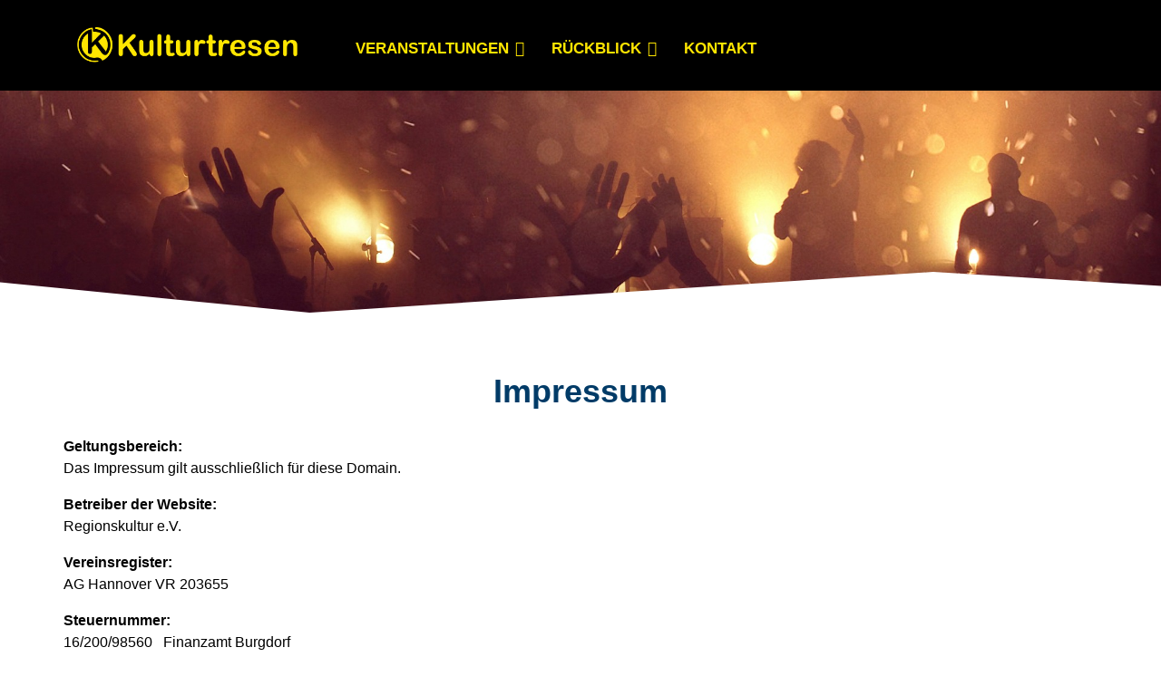

--- FILE ---
content_type: text/html; charset=utf-8
request_url: https://kulturtresen.de/impressum
body_size: 5173
content:
<!doctype html>
<html prefix="og: http://ogp.me/ns#" lang="de-de" dir="ltr">
<head>
<meta name="viewport" content="width=device-width, initial-scale=1, shrink-to-fit=no">
<meta charset="utf-8" />
<base href="https://kulturtresen.de/impressum" />
<meta name="keywords" content="Kulturtresen, Regionskultur, Moorfest, Isernhagen, Region Hannover" />
<meta name="author" content="Super User" />
<meta name="description" content="Veranstaltungsangebote vom Verein Regionskultur am Kulturtresen" />
<meta name="generator" content="Helix Ultimate - The Most Popular Joomla! Template Framework." />
<title>Regionskultur e.V. - Impressum</title>
<link href="/images/favicon.ico" rel="shortcut icon" type="image/vnd.microsoft.icon" />
<link href="/templates/shaper_helixultimate/favicon.ico" rel="shortcut icon" type="image/vnd.microsoft.icon" />
<link rel="stylesheet" href="/media/com_jchoptimize/cache/css/2b3b26f2e25e6fb41dd6caea6ef0f5c3b8a7543d5e167694dbde7ea5a95962ef.css" />
<script type="application/json" class="joomla-script-options new">{"data":{"breakpoints":{"tablet":991,"mobile":480},"header":{"stickyOffset":"100"}},"csrf.token":"8a5cffefe51e4a2c56c289d18316edb0","system.paths":{"root":"","base":""}}</script>
<script type="application/json" class="joomla-script-options new">{"data":{"breakpoints":{"tablet":991,"mobile":480},"header":{"stickyOffset":"100"}},"csrf.token":"8a5cffefe51e4a2c56c289d18316edb0","system.paths":{"root":"","base":""}}</script>
</head>
<body class="site helix-ultimate hu com_content com-content view-article layout-default task-none itemid-192 de-de ltr sticky-header layout-fluid offcanvas-init offcanvs-position-right">
<div class="body-wrapper">
<div class="body-innerwrapper">
<div class="sticky-header-placeholder"></div>
<header id="sp-header" class="header-with-social">
<div class="container">
<div class="container-inner">
<div class="row">
<!-- Logo -->
<div id="sp-logo" class="has-border col-auto">
<div class="sp-column">
<div class="logo"><a href="/">
<img class='logo-image '
					srcset='https://kulturtresen.de/images/logo/kulturtresen-logo.png 1x'
					src='https://kulturtresen.de/images/logo/kulturtresen-logo.png'
					height='36px'
					alt='Regionskultur e.V.'
				/>
</a></div>	</div>
</div>
<!-- Menu -->
<div id="sp-menu" class="menu-with-social col-auto flex-auto">
<div class="sp-column d-flex justify-content-between align-items-center">
<div class="d-flex menu-wrap menu-with-offcanvas justify-content-between align-items-center flex-auto">
<nav class="sp-megamenu-wrapper d-flex" role="navigation"><a id="offcanvas-toggler" aria-label="Menu" class="offcanvas-toggler-right d-flex d-lg-none" href="#"><div class="burger-icon" aria-hidden="true"><span></span><span></span><span></span></div></a><ul class="sp-megamenu-parent menu-animation-pulse d-none d-lg-block"><li class="sp-menu-item"></li><li class="sp-menu-item sp-has-child"><a   href="#"  >Veranstaltungen</a><div class="sp-dropdown sp-dropdown-main sp-menu-right" style="width: 250px;"><div class="sp-dropdown-inner"><ul class="sp-dropdown-items"><li class="sp-menu-item"><a   href="/veranstaltungen/eventkalender"  >Eventkalender</a></li><li class="sp-menu-item"><a   href="/veranstaltungen/open-air-events"  >Open Air Events</a></li><li class="sp-menu-item"><a   href="/veranstaltungen/veranstaltungen-im-saal"  >Veranstaltungen im Saal</a></li><li class="sp-menu-item"><a   href="/veranstaltungen/moorfest"  >Moorfest</a></li><li class="sp-menu-item"><a   href="/veranstaltungen/tanz-in-den-mai"  >Tanz in den Mai</a></li></ul></div></div></li><li class="sp-menu-item sp-has-child"><a   href="#"  >Rückblick</a><div class="sp-dropdown sp-dropdown-main sp-menu-right" style="width: 250px;"><div class="sp-dropdown-inner"><ul class="sp-dropdown-items"><li class="sp-menu-item"><a   href="/rueckblick/videos"  >Videos</a></li></ul></div></div></li><li class="sp-menu-item"><a   href="/kontakt"  >Kontakt</a></li></ul></nav>
</div>
<!-- Related Modules -->
<div class="d-none d-lg-flex header-modules align-items-center">
</div>
<!-- Social icons -->
<div class="social-wrap d-flex align-items-center">
</div>
<!-- if offcanvas position right -->
<a id="offcanvas-toggler"  aria-label="Menu" title="Menu"  class="mega offcanvas-toggler-secondary offcanvas-toggler-right d-flex align-items-center" href="#">
<div class="burger-icon"><span></span><span></span><span></span></div>
</a>
</div>
</div>
</div>
</div>
</div>
</header>
<section id="sp-section-1" >
<div class="row">
<div id="sp-slide" class="col-lg-12 "><div class="sp-column "><div class="sp-module "><div class="sp-module-content"><div><div class="n2-section-smartslider fitvidsignore  n2_clear" role="region" aria-label="Slider"><div id="n2-ss-3-align" class="n2-ss-align"><div class="n2-padding"><div id="n2-ss-3" data-creator="Smart Slider 3" class="n2-ss-slider n2-ow n2-has-hover n2notransition  n2-ss-load-fade " style="font-size: 1rem;" data-fontsize="16">
<div class="n2-ss-slider-1 n2_ss__touch_element n2-ow" style="">
<div class="n2-ss-slider-2 n2-ow" style="">
<div class="n2-ss-slider-3 n2-ow" style="">
<div class="n2-ss-slide-backgrounds"></div><div data-first="1" data-slide-duration="0" data-id="5" data-title="slider-1.jpg" style="" class=" n2-ss-slide n2-ss-canvas n2-ow  n2-ss-slide-5"><div class="n2-ss-slide-background n2-ow" data-mode="fill"><div data-hash="a50dcc0ea3c1da35fc8925ef70af05af" data-desktop="/images/slide/slide-unterseiten.jpg" class="n2-ss-slide-background-image" data-blur="0" data-alt="" data-title="" data-no-lazy="" style="background-position: 49% 57%;background-image:url('/images/slide/slide-unterseiten.jpg')"></div></div><div class="n2-ss-layers-container n2-ow"><div class="n2-ss-layer n2-ow" style="padding:0px 0px 0px 0px;" data-desktopportraitpadding="0|*|0|*|0|*|0" data-sstype="slide" data-csstextalign="center" data-pm="default"></div></div></div><div class="n2-ss-shape-divider n2-ss-shape-divider-bottom" style="height:50px;" data-desktopportraitheight="50" data-desktoplandscapeheight="100" data-tabletportraitheight="50" data-tabletlandscapeheight="50" data-mobileportraitheight="25" data-mobilelandscapeheight="25" data-scroll="0" data-speed="100" data-side="bottom"><div class="n2-ss-shape-divider-inner" style="width:100%;margin-left:0%;" data-desktopportraitwidth="100" data-desktoplandscapewidth="100" data-tabletportraitwidth="100" data-tabletlandscapewidth="100" data-mobileportraitwidth="100" data-mobilelandscapewidth="100"><svg xmlns="http://www.w3.org/2000/svg" viewBox="0 0 1920 130" preserveAspectRatio="none">
<g class="n2-ss-divider-end">
<polygon fill='RGBA(255,255,255,1)' points="0 30 512 117 1543 0 1920 40 1920 132 0 132"></polygon>
</g>
</svg>
</div></div> </div>
</div>
</div>
</div><div id="n2-ss-3-spinner" style="display: none;"><div><div class="n2-ss-spinner-simple-white-container"><div class="n2-ss-spinner-simple-white"></div></div></div></div></div></div><div class="n2_clear"></div><div id="n2-ss-3-placeholder" style="min-height:250px;position: relative;z-index:2;background-color:RGBA(0,0,0,0); background-color:RGBA(255,255,255,0);"><img style="width: 100%; max-width:1200px; display: block;opacity:0;margin:0px;" class="n2-ow skip-lazy" data-skip-lazy="1" src="[data-uri]" alt="Slider" /></div></div></div></div></div></div></div></div>
</section>
<section id="sp-main-body" >
<div class="container">
<div class="container-inner">
<div class="row">
<main id="sp-component" class="col-lg-12 ">
<div class="sp-column ">
<div id="system-message-container" aria-live="polite">
</div>
<div class="article-details " itemscope itemtype="https://schema.org/Article">
<meta itemprop="inLanguage" content="de-DE">
<div class="article-header">
<h1 itemprop="headline">
				Impressum			</h1>
</div>
<div class="article-can-edit d-flex flex-wrap justify-content-between">
</div>
<div itemprop="articleBody">
<p><strong>Geltungsbereich:</strong><br /> Das Impressum gilt ausschließlich für diese Domain.</p>
<p><strong>Betreiber der Website:</strong><br />Regionskultur e.V.</p>
<p><strong>Vereinsregister:</strong><br />AG Hannover VR 203655</p>
<p><strong>Steuernummer:<br /></strong>16/200/98560&nbsp;&nbsp; Finanzamt Burgdorf</p>
<p><strong>Anschrift:</strong><br /> Postfach 100134<br /> 30901 Isernhagen</p>
<p>Krendelstraße 19<br /> 30916 Isernhagen</p>
<p>eMail: info(a)regionskultur.de</p>
<p><strong>Verantwortlich und Webmaster:</strong><br /> Heiko Weichert, Tel.: 0511 614320,<br /> Fax: 03212 6189900,<br /> eMail: webmaster(a)kulturtresen.de</p>
<p><strong>Art dieses Webprojektes:</strong><br /> Diese Webpräsenz ist nicht kommerziell, sie beschreibt ein soziokulturelles und dem Gemeinwohl dienendes ehrenamtliches Projekt</p>
<p><strong>Abgrenzung:</strong><br /> Diese Webpräsenz ist Teil des www und dementsprechend mit fremden, sich jederzeit verändern könnenden Webpräsenzen verknüpft, die folglich auch nicht dem Verantwortungsbereich von Regionskultur unterliegen und für die dieses Impressum nicht gilt. Das externe Links weder gegen Sitten noch Gesetze verstoßen, wurde genau einmal überprüft: bevor sie hier aufgenommen wurden.</p>
<p><strong>An die Werbetreibenden:</strong><br /> Gemäß § 28 BDSG widersprechen wir jeder kommerziellen Verwendung sowie Weitergabe unserer Daten. Wir widersprechen zusätzlich der unaufgeforderten Zusendung von Werbung jeder Art.</p>
<p><strong>Urheberschutz:</strong><br /> Es ist untersagt, Kopien der Daten dieser Webpräsenz ohne ausdrückliche Zustimmung anderweitig zu veröffentlichen oder zu verändern. Wenn nicht ausdrücklich vermerkt, liegen die Urheberrechte für Texte und Illustrationen bei: Heiko Weichert.</p>
<p><strong>Haftungsausschluss:</strong><br /> Die Inhalte dieses Webprojektes wurden sorgfältig geprüft und nach bestem Wissen erstellt. Für die hier veröffentlichten Informationen wird kein Anspruch auf Vollständigkeit, Aktualität, Richtigkeit und Qualität erhoben. Es kann keine Verantwortung für Schäden übernommen werden, die auf das Vertrauen auf die Inhalte dieser Webpräsenz oder deren Gebrauch entstehen.</p>
<p><strong>Schutzrechtsverletzung:</strong><br /> Falls Sie vermuten, das von dieser Website aus eines Ihrer Schutzrechte verletzt wird, teilen Sie das bitte umgehend per elektronischer Post (eMail) mit, dame.V.t zügig Abhilfe geschaffen werden kann. <strong>Nehmen Sie bitte zur Kenntnis:</strong> Zur Vermeidung weiterer Kosten werden Sie gebeten, von der Einschaltung eines Rechtsanwalts zur Durchführung einer kostenpflichtigen Abmahnung abzusehen und gleichzeitig sagen wir bereits jetzt im Falle einer Schutzrechtsverletzung eine zügige Abhilfe zu.</p>
<p><strong>Copyright und Bildnachweise:</strong><br /> © 2022 - Regionskultur e.V.,&nbsp;Webentwicklung und Gestaltung:&nbsp;Heiko Weichert,&nbsp;Bildnachweise:&nbsp;Heiko Weichert, pixelio.de, Tandur</p>
<p>Geltungsbereich: Das Impressum gilt ausschließlich für diese Domain. Betreiber der Website: Regionskultur e.V. Verantwortlich und Webmaster: Heiko Weichert, Tel.: 0511 614320, Fax: 03212 6189900, E-Mail: <span id="cloak15880b504641ff5e4d4075ddc9e5276f">Diese E-Mail-Adresse ist vor Spambots geschützt! Zur Anzeige muss JavaScript eingeschaltet sein!</span> Konzept, Webdesign und technische Realisierung: kenmedia Digitalagentur www.kenmedia.de Anschrift: Postfach 100134 30901 Isernhagen Krendelstraße 19 30916 Isernhagen E-Mail: info(a)kulturtresen.de&nbsp; oder&nbsp; info(a)regionskultur.de Art dieses Webprojektes: Diese Webpräsenz ist nicht kommerziell, sie beschreibt ein soziokulturelles und dem Gemeinwohl dienendes ehrenamtliches Projekt Abgrenzung: Diese Webpräsenz ist Teil des www und dementsprechend mit fremden, sich jederzeit verändern könnenden Webpräsenzen verknüpft, die folglich auch nicht dem Verantwortungsbereich des Vereins Regionskultur e.V. unterliegen und für die dieses Impressum nicht gilt. Das externe Links weder gegen Sitten noch Gesetze verstoßen, wurde genau einmal überprüft: bevor sie hier aufgenommen wurden. An die Werbetreibenden: Gemäß § 28 BDSG widersprechen wir jeder kommerziellen Verwendung sowie Weitergabe unserer Daten. Wir widersprechen zusätzlich der unaufgeforderten Zusendung von Werbung jeder Art. Urheberschutz: Es ist untersagt, Kopien der Daten dieser Webpräsenz ohne ausdrückliche Zustimmung anderweitig zu veröffentlichen oder zu verändern. Wenn nicht ausdrücklich vermerkt, liegen die Urheberrechte für Texte und Illustrationen bei: Heiko Weichert. Haftungsausschluss: Die Inhalte dieses Webprojektes wurden sorgfältig geprüft und nach bestem Wissen erstellt. Für die hier veröffentlichten Informationen wird kein Anspruch auf Vollständigkeit, Aktualität, Richtigkeit und Qualität erhoben. Es kann keine Verantwortung für Schäden übernommen werden, die auf das Vertrauen auf die Inhalte dieser Webpräsenz oder deren Gebrauch entstehen. Schutzrechtsverletzung: Falls Sie vermuten, das von dieser Website aus eines Ihrer Schutzrechte verletzt wird, teilen Sie das bitte umgehend per elektronischer Post (eMail) mit, damit zügig Abhilfe geschaffen werden kann. Nehmen Sie bitte zur Kenntnis: Zur Vermeidung weiterer Kosten werden Sie gebeten, von der Einschaltung eines Rechtsanwalts zur Durchführung einer kostenpflichtigen Abmahnung abzusehen und gleichzeitig sagen wir bereits jetzt im Falle einer Schutzrechtsverletzung eine zügige Abhilfe zu. Copyright und Bildnachweise: © 2022 - Regionskultur e.V.&nbsp; Bildnachweise:&nbsp;Heiko Weichert, pixelio.de, Tandur</p>	</div>
</div>
</div>
</main>
</div>
</div>
</div>
</section>
<section id="sp-bottom" >
<div class="container">
<div class="container-inner">
<div class="row">
<div id="sp-bottom1" class="col-sm-col-sm-6 col-lg-3 "><div class="sp-column "><div class="sp-module "><h3 class="sp-module-title">Anschrift & Kontakt</h3><div class="sp-module-content">
<div class="custom"  >
<p><strong>Regionskultur e.V.</strong><br />Postfach 100134<br />30901 Isernhagen</p>
<p>Telefon: 0511 / 614320<br />Telefax: 03212 / 6189900<br />Mail: <a href="mailto:info@kulturtresen.de">info@kulturtresen.de</a>&nbsp; oder&nbsp; info@regionskultur.de</p>
<p>Mail für Künstleranfragen: <a href="mailto:booking@kulturtresen.de">booking@kulturtresen.de</a></p></div>
</div></div></div></div><div id="sp-bottom2" class="col-sm-col-sm-6 col-lg-3 "><div class="sp-column "><div class="sp-module "><h3 class="sp-module-title">Informationen</h3><div class="sp-module-content"><ul class="menu">
<li class="item-191"><a href="/kontakt" >Kontakt</a></li><li class="item-192 current active"><a href="/impressum" >Impressum</a></li><li class="item-194"><a href="/datenschutz" >Datenschutz</a></li></ul>
</div></div></div></div><div id="sp-bottom3" class="col-lg-3 "><div class="sp-column "><div class="sp-module "><h3 class="sp-module-title">Folgen Sie uns</h3><div class="sp-module-content">
<div class="custom"  >
<section class="social">
<ul class="social-set">
<li><a href="https://www.youtube.com/channel/UCjn0-iPm1II-4lK-K3ve9qQ" target="_blank" rel="noopener" class="sociali" aria-label="YouTube"> <i class="fa fa-youtube fa-fw" title="YouTube"></i></a></li>
<li><a href="#" target="_blank" class="sociali" aria-label="Instagram"> <i class="fa fa-instagram fa-fw" title="Instagram"></i></a></li>
<li><a href="https://www.facebook.com/kulturtresen/" target="_blank" rel="noopener" class="sociali" aria-label="Facebook"> <i class="fa fa-facebook-square fa-fw" title="Facebook"></i></a></li>
</ul>
</section></div>
</div></div></div></div><div id="sp-bottom4" class="col-lg-3 "><div class="sp-column "><div class="sp-module footer-singet"><div class="sp-module-content">
<div class="customfooter-singet"  >
<p><img src="/images/logo/kulturtresen-logo-signet.png" alt="kulturtresen logo signet" width="564" height="559" /></p></div>
</div></div></div></div></div>
</div>
</div>
</section>
<footer id="sp-footer" >
<div class="container">
<div class="container-inner">
<div class="row">
<div id="sp-footer1" class="col-lg-12 "><div class="sp-column "><span class="sp-copyright">© 2026 Regionskultur e.V.</span></div></div></div>
</div>
</div>
</footer>	</div>
</div>
<!-- Off Canvas Menu -->
<div class="offcanvas-overlay"></div>
<!-- Rendering the offcanvas style -->
<!-- If canvas style selected then render the style -->
<!-- otherwise (for old templates) attach the offcanvas module position -->
<!-- Go to top -->
<a href="#" class="sp-scroll-up" aria-label="Scroll Up"><span class="fas fa-angle-up" aria-hidden="true"></span></a>
<script src="/media/com_jchoptimize/cache/js/4daccbf1a33fa926b9b30aeac5b39884f803146a85485852172684eb8676b2e0.js"></script>
<script type='text/javascript'>document.getElementById('cloak15880b504641ff5e4d4075ddc9e5276f').innerHTML='';var prefix='&#109;a'+'i&#108;'+'&#116;o';var path='hr'+'ef'+'=';var addy15880b504641ff5e4d4075ddc9e5276f='w&#101;bm&#97;st&#101;r'+'&#64;';addy15880b504641ff5e4d4075ddc9e5276f=addy15880b504641ff5e4d4075ddc9e5276f+'r&#101;g&#105;&#111;nsk&#117;lt&#117;r'+'&#46;'+'d&#101;';var addy_text15880b504641ff5e4d4075ddc9e5276f='w&#101;bm&#97;st&#101;r'+'&#64;'+'r&#101;g&#105;&#111;nsk&#117;lt&#117;r'+'&#46;'+'d&#101;';document.getElementById('cloak15880b504641ff5e4d4075ddc9e5276f').innerHTML+='<a '+path+'\''+prefix+':'+addy15880b504641ff5e4d4075ddc9e5276f+'\'>'+addy_text15880b504641ff5e4d4075ddc9e5276f+'<\/a>';</script>
</body>
</html>